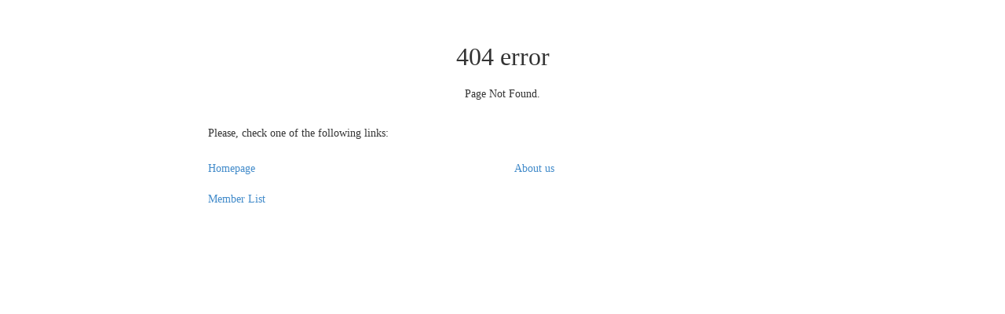

--- FILE ---
content_type: text/html; charset=utf-8
request_url: https://www.oeci.eu/Accreditation/Page.aspx?name=AUD_PROFILE
body_size: 1746
content:


<!DOCTYPE html>

<html xmlns="http://www.w3.org/1999/xhtml">
<head><meta http-equiv="Content-Type" content="text/html; charset=utf-8" /><title>
	404 - Resource Not Found
</title><meta charset="utf-8" /><meta name="viewport" content="width=device-width, initial-scale=1" /><link href="../Stile/StyleSheet.css" rel="stylesheet" type="text/css" /><link href="../Stile/stileSass.css" rel="stylesheet" type="text/css" />
    <script src="https://ajax.googleapis.com/ajax/libs/jquery/2.2.2/jquery.min.js"></script>
    <link rel="stylesheet" href="//netdna.bootstrapcdn.com/bootstrap/3.1.1/css/bootstrap.min.css" />
    <script src="//netdna.bootstrapcdn.com/bootstrap/3.1.1/js/bootstrap.min.js"></script>
    <link rel="Shortcut Icon" href="../Images/favicon.png" type="image/png" /></head>
<body>
    <form method="post" action="../ErrorPages/404.aspx?name=AUD_PROFILE" id="form1">
<div class="aspNetHidden">
<input type="hidden" name="__VIEWSTATE" id="__VIEWSTATE" value="TN3HmrswnIZP9nRYFcBvooxBobgxOafiNnJyXABICWZ1SHFQVHrPrUVUJ4zjUI4vBGUfQWH4ma0os7XvpeR7cwfSLCBkH1BriDmNnzjTHy8=" />
</div>

<script type="text/javascript">
//<![CDATA[
var theForm = document.forms['form1'];
if (!theForm) {
    theForm = document.form1;
}
function __doPostBack(eventTarget, eventArgument) {
    if (!theForm.onsubmit || (theForm.onsubmit() != false)) {
        theForm.__EVENTTARGET.value = eventTarget;
        theForm.__EVENTARGUMENT.value = eventArgument;
        theForm.submit();
    }
}
//]]>
</script>


<script src="/WebResource.axd?d=pynGkmcFUV13He1Qd6_TZMfY1_SsxaIXSTB44vYip0RJ0Nhra5gQcfmiw94EwGmgwrAd4XV1xoBZMhNDw4UqiA2&amp;t=638883343099574018" type="text/javascript"></script>

<div class="aspNetHidden">

	<input type="hidden" name="__VIEWSTATEGENERATOR" id="__VIEWSTATEGENERATOR" value="5A4B2D6F" />
	<input type="hidden" name="__SCROLLPOSITIONX" id="__SCROLLPOSITIONX" value="0" />
	<input type="hidden" name="__SCROLLPOSITIONY" id="__SCROLLPOSITIONY" value="0" />
	<input type="hidden" name="__EVENTTARGET" id="__EVENTTARGET" value="" />
	<input type="hidden" name="__EVENTARGUMENT" id="__EVENTARGUMENT" value="" />
</div>
        <div class="container">
            <div class="row">
                <div class="col-lg-12" style="padding-top: 50px; text-align:center;">
                    <span style="font-size: xx-large">404 error</span>
                    <div class="resetRiga">&nbsp;</div>
                    Page Not Found.
                    <div class="resetRiga">&nbsp;</div>
                    <div class="resetRiga">&nbsp;</div>
                </div>
            </div>
            <div class="row">
                <div class="col-lg-8 col-md-8 col-sm-12 col-lg-offset-2 col-md-offset-2">
                    Please, check one of the following links:
                    <div class="resetRiga">&nbsp;</div>
                    <ul class="list-group row">
                        <li class="list-group-item col-sm-6 col-xs-12" style="border: none;"><a href="../Default.aspx">Homepage</a></li>
                        <li class="list-group-item col-sm-6 col-xs-12" style="border: none;"><a href="../WhatIs.aspx">About us</a></li>
                        <li class="list-group-item col-sm-6 col-xs-12" style="border: none;"><a href="../MemberList.aspx">Member List</a></li>
                    </ul>
                </div>
            </div>            
        </div>
    

<script type="text/javascript">
//<![CDATA[

theForm.oldSubmit = theForm.submit;
theForm.submit = WebForm_SaveScrollPositionSubmit;

theForm.oldOnSubmit = theForm.onsubmit;
theForm.onsubmit = WebForm_SaveScrollPositionOnSubmit;
//]]>
</script>
</form>
</body>
</html>


--- FILE ---
content_type: text/css
request_url: https://www.oeci.eu/Stile/StyleSheet.css
body_size: 976
content:
body {
    font-family: Verdana;
    font-size: small;
    background-color: white;
}
h1, h2, h3, h4, h5, h6 {
    font-family: Verdana;
}
p, div {
    font-family: Verdana;
}
.cellulare
{
    display: none !important;
}
.desktop
    {
        display: block !important;
    }
.resetRiga
{
    clear: both;
    height: 15px;
}
.resetRighetta
{
    clear: both;
    height: 3px;
}

.paddingGrid tr th {
    padding: 5px;
}
.allineaCentro { text-align: center; width: 100%; margin: 0 auto; }
.grassetta {font-weight: bold;}
.piedino {background-color: #005092; color: white; text-align:center; font-size: smaller !important;}

.customMenu
{
    background-color: white !important; 
    border:none !important;
    width: 100%;
    color: black;
}
.customMenu li
{
    /*display:inline;*/
    float: left;

}

.customMenu li a {
    display: block;
    padding: 8px;
    margin: 2px;
}
.customMenu li a:hover {
    text-decoration: none;
}
.customUl
{
    list-style: none;
    margin: 0;
    padding: 0;
}
.customLi{
    color: black; 
    border-bottom: solid 4px #f7af15;
    text-decoration: none;
    /*width: 90%;*/
}
.customLi:hover
{
    border-bottom: solid 4px #005092;
    text-decoration: none;
}
.customLi ul li
{
    display: block;

}
.customLi ul li:hover
{
    background-color: lightgray;

}
.sfondoTransp{background-color: transparent;}
.sfondoTransp li {background-color: transparent;}
.sfondoTransp li a {color: white;}
.sfondoTransp li a:hover{color: #005092;}
.breadcrumb-item a {color: #005092;}
.sfondoBlu {background-color: #143560 !important;}
#cookie-law { 
    max-width:960px;
    background:#f7d07c; 
    margin:10px auto 0; 
    /*border-radius: 17px;
    -webkit-border-radius: 17px;
    -moz-border-radius: 17px;*/
}
 
#cookie-law p { 
    padding:10px; 
    font-size:1.2em; 
    font-weight:bold; 
    text-align:center; 
    color:#005092; 
    margin:0;
}


@media screen and (max-width: 768px) 
{
    .cellulare
    {
        display: block;
    }
    .desktop
    {
        display: none !important;
    }

    .customMenu li
    {
        display:block;

    }
    .customUl li
    {
        display:block;

    }
}






--- FILE ---
content_type: text/css
request_url: https://www.oeci.eu/Stile/stileSass.css
body_size: 200
content:
.menuAzz {
  background-color: #005092;
  color: white; }

.coloraBianco {
  color: white; }

.coloraBlu {
  color: #005092; }

